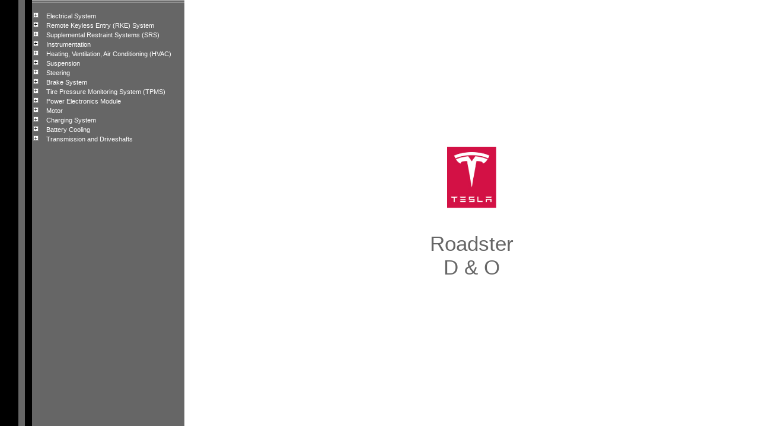

--- FILE ---
content_type: text/html
request_url: https://service.tesla.com/docs/Public/Roadster/TheoryOp/1.2.5/tabmenuframe.php-ID=DO.html
body_size: 647
content:
<html>
<head>
<meta http-equiv="Content-Type" content="text/html;charset=utf-8">
<link rel="stylesheet" type="text/css" href="css/navigation_top.css" title="TeslaTechInfo">
<title>Tesla motors</title>
</head>


<frameset NORESIZE rows="1000,*" cols="100%" frameborder="0" framespacing="0">
		<frameset cols="311,*">
			<!--<frame src="side-blank.html" name="sidebottom" NORESIZE scrolling="no" frameborder="0">-->
					<frame name='nav' src='do/do_nav.php.html' NORESIZE scrolling='yes' frameborder='0'>		<frame src="tabmain.php-ID=DO&SUBID=.html" noresize name="main" scrolling="auto" frameborder="0">
	</frameset>
<noframes></noframes>
</html>



--- FILE ---
content_type: text/html
request_url: https://service.tesla.com/docs/Public/Roadster/TheoryOp/1.2.5/do/do_nav.php.html
body_size: 4789
content:
<!DOCTYPE HTML PUBLIC "-//W3C//DTD HTML 4.01 Transitional//EN" "http://www.w3.org/TR/html4/loose.dtd">
<html>
	<head>
		<meta http-equiv="Content-Type" content="text/html;charset=utf-8">
		<script type="text/javascript" src="../js/simpletreemenu.js"></script>
		<title>Tesla Motors :: Description and Operations Navigation Bar</title>
		<link rel="stylesheet" type="text/css" href="../css/fullheight.css" title="TeslaTechInfo">
		<link rel="stylesheet" type="text/css" href="../css/navigation_side.css" title="TeslaTechInfo">
	</head>
<body bgcolor="white">
		<table cellpadding="0" cellspacing="0" id="wrapper">
		<tr>
			<td width="54" bgcolor="#000000" STYLE="background-image: url('../images/lefthandside2.gif')"></td>
		</tr>
		<tr>
			<td width="54" height="5" STYLE="background-image: url('../images/lefthandside2.gif')" bgcolor="#000000"></td>
			<td width="257" height="5" bgcolor="#666666" STYLE="background-image: url('../images/divider.gif')"></td>
		</tr>
		<tr>
			<td width="54" STYLE="background-image: url('../images/lefthandside2.gif')" height="100%"><img height="1" src="../images/spacer.gif" width="54"></td>
			<td width="257" bgcolor="#666666" height="100%" class="white" valign=top>

				<ul class="treeview" id="connectorList">
					<li>Electrical System<ul><li><a target="main" href="17.html#x17sv">System View</a></li><li><a target="main" href="17.html#x17d">Description</a></li><li><a target="main" href="17.html#x17o">Operation</a></li></ul></li><li>Remote Keyless Entry (RKE) System<ul><li><a target="main" href="1703.html#">System View</a></li><li><a target="main" href="1703.html#x1703d">Description</a></li><li><a target="main" href="1703.html#x1703o">Operation</a></li></ul></li><li>Supplemental Restraint Systems (SRS)<ul><li><a target="main" href="1706.html#x1706sv">System View</a></li><li><a target="main" href="1706.html#x1706d">Description</a></li><li><a target="main" href="1706.html#x1706o">Operation</a></li></ul></li><li>Instrumentation<ul><li><a target="main" href="s1707.html#x1707sv">System View</a></li><li><a target="main" href="s1707.html#x1707d">Description</a></li><li><a target="main" href="s1707.html#x1707o">Operation</a></li></ul></li><li>Heating, Ventilation, Air Conditioning (HVAC)<ul><li><a target="main" href="18.html#x18sv">System View</a></li><li><a target="main" href="18.html#x18d">Description</a></li><li><a target="main" href="18.html#x18o">Operation</a></li><li><a target="main" href="18.html#x18st">System Testing</a></li></ul></li><li>Suspension<ul><li><a target="main" href="31.html#x31sv">System View</a></li><li><a target="main" href="31.html#x31d">Description</a></li><li><a target="main" href="31.html#x31sg">Suspension Geometry </a></li><li><a target="main" href="31.html#x31o">Operation</a></li></ul></li><li>Steering<ul><li><a target="main" href="32.html#x32sv">System View</a></li><li><a target="main" href="32.html#x32d">Description</a></li><li><a target="main" href="32.html#x32o">Operation</a></li><li><a target="main" href="32.html#">Adjustment</a></li></ul></li><li>Brake System<ul><li><a target="main" href="33.html#x33d">Description</a></li><li><a target="main" href="33.html#x33o">Operation</a></li></ul></li><li>Tire Pressure Monitoring System (TPMS)<ul><li><a target="main" href="34.html#x34sv">System View</a></li><li><a target="main" href="34.html#x34d">Description</a></li><li><a target="main" href="34.html#x34o">Operation</a></li></ul></li><li>Power Electronics Module<ul><li><a target="main" href="39.html#x39sv">System View</a></li><li><a target="main" href="39.html#x39d">Description</a></li><li><a target="main" href="39.html#x39o">Operation</a></li></ul></li><li>Motor<ul><li><a target="main" href="40.html#x40sv">System View</a></li><li><a target="main" href="40.html#x40d">Description</a></li><li><a target="main" href="40.html#x40o">Operation</a></li></ul></li><li>Charging System<ul><li><a target="main" href="44.html#x44sv">System View</a></li><li><a target="main" href="44.html#x44d">Description</a></li><li><a target="main" href="44.html#x44o">Operation</a></li></ul></li><li>Battery Cooling<ul><li><a target="main" href="46.html#x46sv">System View</a></li><li><a target="main" href="46.html#x46d">Description</a></li><li><a target="main" href="46.html#x46o">Operation</a></li></ul></li><li>Transmission and Driveshafts<ul><li><a target="main" href="47.html#x47sv">System View</a></li><li><a target="main" href="47.html#x47d">Description</a></li><li><a target="main" href="47.html#x47o">Operation</a></li></ul></li>				</ul>
			</td>
		</tr>	
	</table>
	
<script type="text/javascript">
		//ddtreemenu.createTree(treeid, enablepersist, opt_persist_in_days (default is 1))
		ddtreemenu.createTree("connectorList", false, 1)
		</script>
</body>
</html>


--- FILE ---
content_type: text/html
request_url: https://service.tesla.com/docs/Public/Roadster/TheoryOp/1.2.5/tabmain.php-ID=DO&SUBID=.html
body_size: 941
content:
<!DOCTYPE HTML PUBLIC "-//W3C//DTD HTML 4.01 Transitional//EN" "http://www.w3.org/TR/html4/loose.dtd">
<html>
<head>
<title>Tesla Motors :: Main</title>
<meta http-equiv="Content-Type" content="text/html;charset=utf-8">
<link rel="stylesheet" type="text/css" href="css/fullheight.css" title="TeslaTechInfo">
<link rel="stylesheet" type="text/css" href="css/css.default.css" title="TeslaTechInfo">
</head>

<body bgcolor="white">

<table width="100%" height= "2000px" cellpadding="0" cellspacing="0" id="wrapper">
	<tr>
		<td width="100%" height="100%" bgcolor="#ffffff" align="center" valign="middle">
			<table width="415" bgcolor="#ffffff" cellpadding="0" cellspacing="0">
				<tr>
					<td width="415" align="center">
						<p align="center" class="gray35">
						<img src='images/teslalogo.jpg' alt='[Tesla logo]' width='20%'><br><br>Roadster<br>D & O						</p>
					</td>
				</tr>
			</table>
		</td>
	</tr>	
</table>

</body>
</html>


--- FILE ---
content_type: text/css
request_url: https://service.tesla.com/docs/Public/Roadster/TheoryOp/1.2.5/css/navigation_top.css
body_size: 1356
content:
Body {
margin: 0;
padding: 0;
text-align: left
}

table.navigation		{position: absolute; left:90px; top:93px; z-index:1}
td.navsmall_off			{width: 91px; height: 26px; background-image: url('../images/new/greybgsmall.png'); font-weight: normal; font-size: 13px; font-family: arial, tahoma; color: black; background-color: transparent; text-decoration: none; cursor: pointer; background-repeat: no-repeat; background-position:top;}
td.navsmall_on			{width: 91px; height: 26px; background-image: url('../images/new/blkbgsmall.png');font-weight: normal; font-size: 13px; font-family: arial, tahoma; color: white; background-color: transparent; text-decoration: none; cursor:pointer; background-repeat: no-repeat; background-position:top;}

td.navlarge_off			{width: 122px; height: 26px; background-image: url('../images/new/greybg.png'); font-weight: normal; font-size: 13px; font-family: arial, tahoma; color: black; background-color: transparent; text-decoration: none; cursor: pointer; background-repeat: no-repeat; background-position:top;}
td.navlarge_on			{width: 122px; height: 26px; background-image: url('../images/new/blkbg.png'); font-weight: normal; font-size: 13px; font-family: arial, tahoma; color: white; background-color: transparent; text-decoration: none; cursor: pointer; background-repeat: no-repeat; background-position:top;}


--- FILE ---
content_type: text/css
request_url: https://service.tesla.com/docs/Public/Roadster/TheoryOp/1.2.5/css/fullheight.css
body_size: 121
content:

html, body, #wrapper {
	height:100%;
	margin: 0;
	padding: 0;
	border: none;
	}
#wrapper {
	margin: 0 auto;
}


--- FILE ---
content_type: text/css
request_url: https://service.tesla.com/docs/Public/Roadster/TheoryOp/1.2.5/css/navigation_side.css
body_size: 1901
content:

form					{padding-left: 14px; padding-right: 0px; padding-top: 0px; padding-bottom: 0px; margin: 0px;}

td.search				{width: 257px; background-color: #666666;}
table.search				{border-collapse: collapse;}

input.textbox 				{padding-top: 2px; font: 10pt arial, sans-serif; color: #d30033; width: 150px;}
input.button 				{margin-left: 2px; font: bold 8pt arial, sans-serif; color: #d30033; background-color: #ffffff; height: 23px;}

ul 					{padding-left: 0px; margin-left: 2px}

.treeview ul				{ /*CSS for Simple Tree Menu*/
					padding-left: 0px;
					padding: 0px;
					margin: 0; padding: 0; color: #ffffff;
					text-decoration: none;}

.treeview li				{ /*Style for LI elements in general (excludes an LI that contains sub lists)*/
					background: #666666 url("../images/inlinearrow_home1_yc1.gif") no-repeat left 4px;
					list-style-type: none;
					padding-left: 22px; margin-top: 4px;
					font: 8pt arial, tahoma, sans-serif;
					text-decoration: none; }

a:link 					{font: 8pt arial, sans-serif; color: #ffffff; text-decoration: none;}
a:visited 				{font: 8pt arial, sans-serif; color: #999999; text-decoration: none;}
a:hover 				{font: 8pt arial, sans-serif; color: #FFFF99; text-decoration: underline;}
a:active 				{font: 8pt arial, sans-serif; color: #FFFF99; text-decoration: none;}

.treeview li.submenu			{ /* Style for LI that contains sub lists (other ULs). */
					background: #666666 url("../images/closed.gif") no-repeat left 0px;
					cursor: pointer !important;
					font: 8pt arial, tahoma, sans-serif; color: #ffffff;
					line-height: 12px;
					}

.treeview li.submenu ul			{ /*Style for ULs that are children of LIs (submenu) */
					display: none; /*Hide them by default. Don't delete. */
					text-decoration: none;
					}

.treeview submenu ul li			{font: 8pt arial, sans-serif; color: #ffffff; text-decoration: none;}

--- FILE ---
content_type: text/css
request_url: https://service.tesla.com/docs/Public/Roadster/TheoryOp/1.2.5/css/fullheight.css
body_size: 121
content:

html, body, #wrapper {
	height:100%;
	margin: 0;
	padding: 0;
	border: none;
	}
#wrapper {
	margin: 0 auto;
}


--- FILE ---
content_type: text/css
request_url: https://service.tesla.com/docs/Public/Roadster/TheoryOp/1.2.5/css/css.default.css
body_size: 6955
content:
/* Body Styles */

body				{background-color: #ffffff;}

/* Heading styles */

h1					{font: 16pt arial, sans-serif; font-weight: bold;}
h2 					{font-family:  arial, sans-serif}
h3 					{font-family:  arial, sans-serif}

/* Icon styles */

img.icon			{height: 25px; margin-right: 10px;}
td.warning			{font-size: 10pt; font-family: arial, sans-serif; font-style: italic; color: red;}
td.caution			{font-size: 10pt; font-family: arial, sans-serif; font-style: italic; color: black;}
p.note				{font-size: 10pt; font-family: arial, sans-serif; font-style: italic; color: black;}		

/* ul padding/margins for navigation trees */
ul 					{padding-left: 0px; margin-left: 2px}

.white 				{font: 13px  arial, tahoma; color: #ffffff;}
.white15 			{font: 15px  arial, tahoma; color: #ffffff;}
.white30 			{font: 30px  arial, tahoma; color: #ffffff;}
.gray15 				{font: 15px  arial, tahoma; color: #666666;}
.gray30 				{font: 30px  arial, tahoma; color: #666666;}
.gray35 				{font: 35px  arial, tahoma; color: #666666;}
.black 				{font: 13px  arial, tahoma; color: #000000;}

a.gray15:visited	{font: 15px  arial, tahoma; color: rgb(102,102,102); text-decoration: none;}
a.gray15:hover		{font: 15px  arial, tahoma; color: rgb(204,204,204); text-decoration: underline;}
a.gray15:active 		{font: 15px  arial, tahoma; color: rgb(204,204,204); text-decoration: underline;}
a.gray15:link		{font: 15px  arial, tahoma; color: rgb(102,102,102); text-decoration: none;}

/* defaults for every single link on the site not otherwise in a style */
a:visited			{color: rgb(204,204,204); text-decoration: none;}
a:hover				{color: rgb(255,255,102); text-decoration: underline;}
a:active 			{color: rgb(255,255,102); text-decoration: underline;}
a:link				{color: #ffffff; text-decoration: none;}

div.Text				{font-size: 8pt; font-family:  arial, sans-serif}
ol.Text10			{font-size: 10pt; font-family:  arial, sans-serif}
Text10				{font-size: 10pt; font-family:  arial, sans-serif}
Text6				{font-size: 6pt; font-family:  arial, sans-serif}
.Text6italics		{font-size: 7pt; font-style: italic; color : RED; font-family:  arial, sans-serif}

img.icon 			{padding-top: 4px;}

p 					{font: 10pt arial, sans-serif; color: #000000; text-decoration: none; line-height: 14pt;}
p.Entry 				{color: #ffffff; font-weight: bold; font-size: 8pt; font-family:  arial, sans-serif}
p.Text				{font-size: 8pt; font-family:  arial, sans-serif}
p.Text6				{font-size: 6pt; font-family:  arial, sans-serif}
p.TextItalics		{font-size: 8pt; font-family:  arial, sans-serif; font-style: italic;}
p.TextWarning		{font-size: 8pt; font-family:  arial, sans-serif; font-style: italic; color: red;}
p.Text10			{font-size: 10pt; font-family:  arial, sans-serif}
p.Text11			{font-size: 11pt; font-family:  arial, sans-serif}
p.Text12			{font-size: 12pt; font-family:  arial, sans-serif}
p.TextBold			{font-size: 8pt; font-weight: bold; font-family:  arial, sans-serif}
p.Text10Bold		{font-size: 10pt; font-weight: bold; font-family:  arial, sans-serif}
p.Text10BoldItalics	{font-size: 10pt; font-weight: bold; font-style: italic; font-family:  arial, sans-serif}
p.Text11Bold		{font-size: 11pt; font-weight: bold; font-family:  arial, sans-serif}
p.Text12Bold		{font-size: 12pt; font-weight: bold; font-family:  arial, sans-serif}
p.Text12BoldItalics	{font-size: 12pt; font-weight: bold; font-style: italic; font-family:  arial, sans-serif}

span.warning		{font: 10pt arial, sans-serif; color: #ff0000; text-decoration: none;}
span.caution		{font: 10pt arial, sans-serif; color: #000000; text-decoration: none;}
span.note			{font: 10pt arial, sans-serif; color: #000000; text-decoration: none; font-style: italic;}
span.bolditalic 		{font: bold 10pt arial, sans-serif; color: #000000; text-decoration: none; line-height: 14pt; font-style: italic;}
span.bold 		 	{font: bold 10pt arial, sans-serif; color: #000000; text-decoration: none; line-height: 14pt;}

li 					{font: 10pt arial, sans-serif; color: #000000; text-decoration: none; line-height: 14pt;}
ul 					{ margin-left: 30px } 

/* Parts Manual Styles and Connector Library Styles*/

table.generic		{border: solid 1px #cccccc; width: 250px; border-collapse: collapse;}
table.partsinfo		{margin-top: 5px; border-collapse: collapse;}
table.connectorinfo	{margin-top: 54px; border-collapse: collapse;}
table.serviceinfo	{border-collapse: collapse;}
table.frtinfo		{border-collapse: collapse;}
table.teslainfo		{border-collapse: collapse;}
td.tabledata	 		{height: 15px; border: solid 1px #cccccc; padding: 3px; background-color: #ffffff; color: #000000; font-weight: normal; font-size: 8pt; font-family:  arial, sans-serif;}
td.tabledata_off 	{height: 15px; border: solid 1px #cccccc; padding: 3px; background-color: #ffffff; color: #000000; font-weight: normal; font-size: 8pt; font-family:  arial, sans-serif;  cursor: pointer;}
td.tabledata_on 		{height: 15px; border: solid 1px #cccccc; padding: 3px; background-color: #d30033; color: #ffffff; font-weight: bold; font-size: 8pt; font-family:  arial, sans-serif; cursor: pointer;}
td.tablehead			{height: 15px; padding: 3px; background-color: #d30033; color: #ffffff; font-weight: bold; font-size: 8pt; font-family:  arial, sans-serif;}
td.text6				{font-size: 6pt; font-family:  arial, sans-serif}

td.tablehead_app			{height: 15px; width: 150px; padding: 3px; background-color: #d30033; color: #ffffff; font-weight: bold; font-size: 8pt; font-family:  arial, sans-serif;}
td.tabledata_app 		{height: 15px; width: 150px; border: solid 1px #cccccc; padding: 3px; background-color: #ffffff; color: #000000; font-weight: normal; font-size: 8pt; font-family:  arial, sans-serif;}
td.tabledata_app_off 	{height: 15px; width: 150px; border: solid 1px #cccccc; padding: 3px; background-color: #ffffff; color: #000000; font-weight: normal; font-size: 8pt; font-family:  arial, sans-serif;  cursor: pointer;}
td.tabledata_app_on 		{height: 15px; width: 150px; border: solid 1px #cccccc; padding: 3px; background-color: #d30033; color: #ffffff; font-weight: bold; font-size: 8pt; font-family:  arial, sans-serif; cursor: pointer;}


.login 				{font: 11px  arial, sans-serif; color: #ffffff; border: outset 2px #999999; background-color: #888888; padding: 2px;}
.image 				{border: solid 1px #ffffff;}

/* Styles governing the Search Box, Login Box, and Buttons */

input.textbox 		{font: 15px  arial, sans-serif; color: #d30033; border: solid 1px #cccccc; width: 150px; height: 22px;}
input.button 			{font: bold 13px  arial, sans-serif; color: #990000; background-color: #ffffff; height: 22px;}

/* These styles govern the Connector Reference pages */

.connectorbody 		{margin-top: 3px; padding-top: 3px; background-color: #ffffff;}

/* These styles govern the Parts Catalog pages */

body.partsbody 		{margin-left: 1px; margin-top: 1px;}
body.iframe			{margin-left: 3px; margin-top: 0px;}

